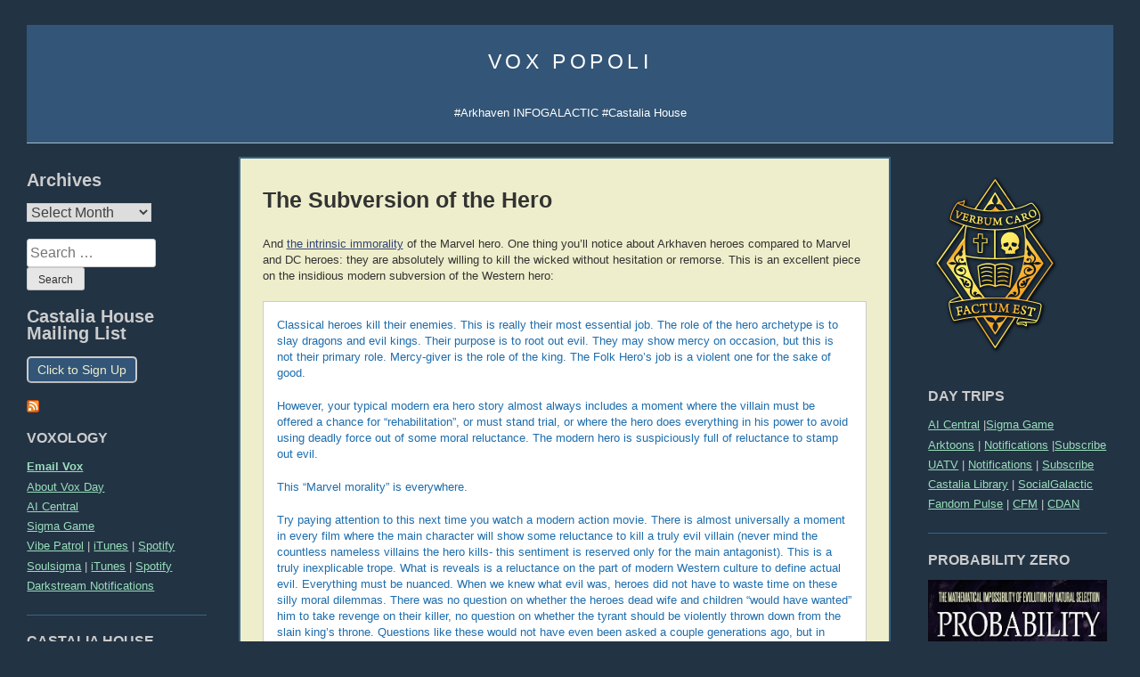

--- FILE ---
content_type: text/html; charset=UTF-8
request_url: https://voxday.net/2023/01/19/the-subversion-of-the-hero/
body_size: 19184
content:
<!doctype html><html lang="en-US"><head> <script type="text/javascript">var backupSecondary;
	var backupTertiary;
function pageLoaded() {
	if (document.getElementById("primary")) {

		backupSecondary = document.getElementById("secondary");
		backupTertiary = document.getElementById("tertiary");
	}
	resizeColumns();
}

function resizeColumns() {
	if (!document.getElementById("primary")) {
		if(document.getElementById("secondary") && document.getElementById("tertiary")) {
			document.getElementById("secondary").style.width = '280px';
			document.getElementById("tertiary").style.width = '220px';
		}
		return;
	}
	var cw = document.getElementById("content").offsetWidth;
	if (cw*0.6 < 450) {		
		if (document.getElementById("secondary")) {
			document.getElementById("secondary").remove();
		}
		if (document.getElementById("tertiary")) {
			document.getElementById("tertiary").remove();
		}
		document.getElementById("primary").style.width = '100%';
		if (!document.getElementById("only-sidebars-link") && document.getElementById("site-navigation") && document.getElementById("masthead")) {
			var link = document.createElement('a');
			link.setAttribute("href", "/only-sidebars/");
			link.setAttribute("id", "only-sidebars-link");
			link.innerHTML = "View sidebars";
			document.getElementById("masthead").appendChild(link);
		}		
	} else {
		if (document.getElementById("only-sidebars-link")) {
			document.getElementById("only-sidebars-link").remove();
		}
		if(!document.getElementById("tertiary")) {
			document.getElementById("content").insertBefore(backupTertiary, document.getElementById("content").firstChild);
		}
		if(!document.getElementById("secondary")) {
			document.getElementById("content").insertBefore(backupSecondary, document.getElementById("content").firstChild);
		}		
		document.getElementById("primary").style.width = '60%';
	}
}

window.onload = resizeColumns;
window.onresize = resizeColumns;</script> <meta charset="UTF-8"><meta name="viewport" content="width=device-width, initial-scale=1"><link rel="profile" href="http://gmpg.org/xfn/11"><link rel="shortcut icon" href="https://voxday.net/wp-content/themes/vox-popoli/favicon.ico" /><meta name='robots' content='index, follow, max-image-preview:large, max-snippet:-1, max-video-preview:-1' /><link media="all" href="https://voxday.net/wp-content/cache/autoptimize/css/autoptimize_1ab69388b4ac145eeaebda6f1e3f7da2.css" rel="stylesheet"><title>The Subversion of the Hero - Vox Popoli</title><link rel="canonical" href="https://voxday.net/2023/01/19/the-subversion-of-the-hero/" /><meta property="og:locale" content="en_US" /><meta property="og:type" content="article" /><meta property="og:title" content="The Subversion of the Hero - Vox Popoli" /><meta property="og:description" content="And the intrinsic immorality of the Marvel hero. One thing you&#8217;ll notice about Arkhaven heroes compared to Marvel and DC heroes: they are absolutely willing to kill the wicked without hesitation or remorse. This is an excellent piece on the insidious modern subversion of the Western hero: Classical heroes kill their enemies. This is really [&hellip;]" /><meta property="og:url" content="https://voxday.net/2023/01/19/the-subversion-of-the-hero/" /><meta property="og:site_name" content="Vox Popoli" /><meta property="article:published_time" content="2023-01-19T14:31:41+00:00" /><meta property="article:modified_time" content="2023-01-19T14:31:44+00:00" /><meta name="author" content="VD" /><meta name="twitter:card" content="summary_large_image" /><meta name="twitter:label1" content="Written by" /><meta name="twitter:data1" content="VD" /><meta name="twitter:label2" content="Est. reading time" /><meta name="twitter:data2" content="5 minutes" /> <script type="application/ld+json" class="yoast-schema-graph">{"@context":"https://schema.org","@graph":[{"@type":"Article","@id":"https://voxday.net/2023/01/19/the-subversion-of-the-hero/#article","isPartOf":{"@id":"https://voxday.net/2023/01/19/the-subversion-of-the-hero/"},"author":{"name":"VD","@id":"https://voxday.net/#/schema/person/92d6ac26f4f73185ab1bf4eadbd08beb"},"headline":"The Subversion of the Hero","datePublished":"2023-01-19T14:31:41+00:00","dateModified":"2023-01-19T14:31:44+00:00","mainEntityOfPage":{"@id":"https://voxday.net/2023/01/19/the-subversion-of-the-hero/"},"wordCount":1019,"publisher":{"@id":"https://voxday.net/#/schema/person/92d6ac26f4f73185ab1bf4eadbd08beb"},"keywords":["comics","Hellmouth","philosophy"],"inLanguage":"en-US"},{"@type":"WebPage","@id":"https://voxday.net/2023/01/19/the-subversion-of-the-hero/","url":"https://voxday.net/2023/01/19/the-subversion-of-the-hero/","name":"The Subversion of the Hero - Vox Popoli","isPartOf":{"@id":"https://voxday.net/#website"},"datePublished":"2023-01-19T14:31:41+00:00","dateModified":"2023-01-19T14:31:44+00:00","breadcrumb":{"@id":"https://voxday.net/2023/01/19/the-subversion-of-the-hero/#breadcrumb"},"inLanguage":"en-US","potentialAction":[{"@type":"ReadAction","target":["https://voxday.net/2023/01/19/the-subversion-of-the-hero/"]}]},{"@type":"BreadcrumbList","@id":"https://voxday.net/2023/01/19/the-subversion-of-the-hero/#breadcrumb","itemListElement":[{"@type":"ListItem","position":1,"name":"Home","item":"https://voxday.net/"},{"@type":"ListItem","position":2,"name":"The Subversion of the Hero"}]},{"@type":"WebSite","@id":"https://voxday.net/#website","url":"https://voxday.net/","name":"Vox Popoli","description":"#Arkhaven INFOGALACTIC #Castalia House","publisher":{"@id":"https://voxday.net/#/schema/person/92d6ac26f4f73185ab1bf4eadbd08beb"},"potentialAction":[{"@type":"SearchAction","target":{"@type":"EntryPoint","urlTemplate":"https://voxday.net/?s={search_term_string}"},"query-input":{"@type":"PropertyValueSpecification","valueRequired":true,"valueName":"search_term_string"}}],"inLanguage":"en-US"},{"@type":["Person","Organization"],"@id":"https://voxday.net/#/schema/person/92d6ac26f4f73185ab1bf4eadbd08beb","name":"VD","image":{"@type":"ImageObject","inLanguage":"en-US","@id":"https://voxday.net/#/schema/person/image/","url":"https://voxday.net/wp-content/uploads/2021/08/vox_vp3.png","contentUrl":"https://voxday.net/wp-content/uploads/2021/08/vox_vp3.png","width":150,"height":177,"caption":"VD"},"logo":{"@id":"https://voxday.net/#/schema/person/image/"},"sameAs":["https://voxday.net"],"url":"https://voxday.net/author/vd/"}]}</script> <link rel='dns-prefetch' href='//stats.wp.com' /><link rel="alternate" type="application/rss+xml" title="Vox Popoli &raquo; Feed" href="https://voxday.net/feed/" /><link rel="alternate" title="oEmbed (JSON)" type="application/json+oembed" href="https://voxday.net/wp-json/oembed/1.0/embed?url=https%3A%2F%2Fvoxday.net%2F2023%2F01%2F19%2Fthe-subversion-of-the-hero%2F" /><link rel="https://api.w.org/" href="https://voxday.net/wp-json/" /><link rel="alternate" title="JSON" type="application/json" href="https://voxday.net/wp-json/wp/v2/posts/56716" /><link rel="EditURI" type="application/rsd+xml" title="RSD" href="https://voxday.net/xmlrpc.php?rsd" /><meta name="generator" content="WordPress 6.9" /><link rel='shortlink' href='https://voxday.net/?p=56716' /> <script src="https://voxday.net/wp-content/cache/autoptimize/js/autoptimize_ff57ff3a7adc059db18b499c2a48243e.js"></script></head><body class="wp-singular post-template-default single single-post postid-56716 single-format-standard wp-theme-vox-popoli" onload="pageLoaded();" onresize="resizeColumns();"><div id="page" class="site"> <a class="skip-link screen-reader-text" href="#content">Skip to content</a><header id="masthead" class="site-header"><div class="site-branding"><p class="site-title" id="site-title"><a href="https://voxday.net/" rel="home">Vox Popoli</a></p><p class="site-description">#Arkhaven INFOGALACTIC #Castalia House</p></div><nav id="site-navigation" class="main-navigation"> <button class="menu-toggle" aria-controls="primary-menu" aria-expanded="false">Primary Menu</button></nav></header><div id="content" class="site-content"><aside id="secondary" class="widget-area"><section id="custom_html-3" class="widget_text widget widget_custom_html"><div class="textwidget custom-html-widget"><div id="sidebar"><div id="sidebar2"> <a href="https://arkhavencomics.com/product/castalia-cathedra-annual/"><noscript><img src="https://arkhavencomics.com/wp-content/uploads/2025/01/Cathedra_600-1.png" width="150" height="125"></noscript><img class="lazyload" src='data:image/svg+xml,%3Csvg%20xmlns=%22http://www.w3.org/2000/svg%22%20viewBox=%220%200%20150%20125%22%3E%3C/svg%3E' data-src="https://arkhavencomics.com/wp-content/uploads/2025/01/Cathedra_600-1.png" width="150" height="125"></a><h2 class="sidebar-title">DAY TRIPS</h2><ul><font size="-1"><li><a href="https://aicentral.substack.com/">AI Central</a> |<a href="https://sigmagame.substack.com/">Sigma Game</a></li><li><a href="https://www.arkhaven.com/">Arktoons</a> | <a href="https://t.me/arkhavencomics">Notifications</a> |<a href="https://arkhavencomics.com/product-category/subscriptions/arktoons/?orderby=price&q=%2Fproduct-category%2Fsubscriptions%2Farktoons%2F">Subscribe</a></li><li><a href="https://unauthorized.tv/account/login/">UATV</a> | <a href="https://t.me/s/uatv_official">Notifications</a> | <a href="https://unauthorized.tv/account/new/">Subscribe</a></li><li><a href="https://stack.castalialibrary.com/">Castalia Library</a> | <a href="https://social.infogalactic.com/">SocialGalactic</a></li><li><a href="https://fandompulse.substack.com//">Fandom Pulse</a> | <a href="https://www.mfa.gov.cn/eng/xw/fyrbt/">CFM</a> | <a href="https://www.crazydaysandnights.net/">CDAN</a></li> </font></ul><h2 class="sidebar-title">PROBABILITY ZERO</h2> <a href="https://www.amazon.com/dp/B0GF8RQFY4"> <noscript><img src="https://m.media-amazon.com/images/I/81QOWf4Xy7L._SL1500_.jpg" height="150"></noscript><img class="lazyload" src='data:image/svg+xml,%3Csvg%20xmlns=%22http://www.w3.org/2000/svg%22%20viewBox=%220%200%20210%20150%22%3E%3C/svg%3E' data-src="https://m.media-amazon.com/images/I/81QOWf4Xy7L._SL1500_.jpg" height="150"></a> <br>&nbsp;<br><h2 class="sidebar-title">CULTURE WAR RESOURCES</h2><ul><li><a href="https://fandompulse.substack.com/"><b><i>Fandom Pulse</i></b></a></li><li><a href="http://amzn.to/1sBYA10"><b><i>SJWs Always Lie</i></b></a></li><li><a href="https://www.amazon.com/SJWs-Always-Double-Down-Anticipating-ebook/dp/B075BGGKLG/"><b><i>SJWs Always Double Down</i></b></a></li><li><a href="https://www.amazon.com/Corporate-Cancer-Miracles-Millions-Company-ebook/dp/B081D58P1X/"><b><i>Corporate Cancer</i></b></a></li><li><a href="http://www.milobookclub.com/mart/SJW_Attack_Survival_Guide.pdf">SJW Attack Survival Guide (EN)</a></li><li><a href="http://www.milobookclub.com/mart/Guia_de_supervivencia(ES).pdf">Guía de Supervivencia (ES)</a></li><li><a href="http://www.milobookclub.com/mart/Ueberlebens-Ratgeber(DE).pdf">Überlebens-Ratgeber (DE)</a></li><li><a href="http://www.milobookclub.com/mart/Guia_de_sobrevivencia(GJS).pdf">Guia de Sobrevivência (PT)</a></li></ul><h2 class="sidebar-title">AUTHORS</h2><ul><table border="0" cellpadding="5"><tr><td><font size="-2"><a href="http://www.rodwalkersf.com/">Rod Walker</a></font></td><td><font size="-2"><a href="http://www.nickcolebooks.com/">Nick Cole</a></font></td></tr><tr><td><font size="-2"><a href="http://www.martin-van-creveld.com/">Martin van Creveld</a></font></td><td><font size="-2"><a href="http://www.jonathanmoeller.com/writer/">Jonathan Moeller</a></font></td></tr><tr><td><font size="-2"><a href="http://www.scifiwright.com/">John C. Wright</a></font></td><td><font size="-2"><a href="http://www.thestarscameback.com/">Rolf Nelson</a></font></td></tr><tr><td><font size="-2"><a href="https://www.cernovich.com/">Mike Cernovich</a></font></td><td><font size="-2"><a href="http://www.thesurvivalgardener.com/">David the Good</a></font></td></tr><tr><td><font size="-2"><a href="http://www.davidvandykeauthor.com/">David VanDyke</a></font></td><td><font size="-2"><a href="http://bvlarson.com/">B.V. Larson</a></font></td></tr><tr><td><font size="-2"><a href="https://www.jerrypournelle.com/chaosmanor/">Jerry Pournelle</a></font></td><td><font size="-2"><a href="https://cheahkaiwai.wordpress.com/">Cheah Kai Wai</a></font></td></tr><tr><td><font size="-2"><a href="http://bayourenaissanceman.blogspot.com/">Peter Grant</a></font></td><td><font size="-2"><a href="https://sarahsalviander.com/">Sarah Salviander</a></font></td></tr><tr><td><font size="-2"><a href="http://darktriadman.com/">Ivan Throne</a></font></td><td><font size="-2"><a href="http://www.debtdeflation.com/blogs/">Steve Keen</a></font></td></tr><tr><td><font size="-2"><a href="https://thegatetolife.org/about/">Robert Beale</a></font></td><td><font size="-2"><a href="https://thelawdogfiles.blogspot.com/">LawDog</a></font></td></tr><tr><td><font size="-2"><a href="http://hallpike.com">C.R. Hallpike</a></font></td><td><font size="-2"><a href="http://delarroz.com/">Jon Del Arroz</a></font></td><td></td></tr></table></ul><h2 class="sidebar-title">NON-FICTION DOWNLOADS</h2> <b><a href="http://www.milobookclub.com/mart/TIA_free.pdf">THE IRRATIONAL ATHEIST</a></b><br> <b><a href="http://www.milobookclub.com/mart/AgainstNewAtheism.ppt">Against the New Atheism</a></b><br> <i> <a href="http://mises.org/books/APHET.epub ">History of Economic Thought</a><br> <a href="https://liberty.me/library/human-action/">Human Action</a><br> <a href="http://mises.org/rothbard/agd.pdf">America's Great Depression</a><br> <a href="http://mises.org/books/historyofmoney.pdf">History of Money and Banking</a><br> <a href="http://mises.org/books/introtoaustrian.pdf">Intro to Austrian Economics</a><br> </i><br><h2 class="sidebar-title">DOGGEREL</h2> <a href="http://www.wnd.com/index.php?pageId=79156">An Infernal Economy, Canto I</a><br> <a href="http://www.wnd.com/index.php?pageId=105771">An Infernal Economy, Canto II</a><br> <a href="http://www.wnd.com/index.php?pageId=23828">The Yellow Bus</a><br> <a href="http://voxday.blogspot.com/2008/09/for-friend-i-never-met.html">Bane Walks On</a><br> <a href="http://voxday.blogspot.com/2007/08/that-was-easy-call.html">A Dog Named Flea</a><br> <a href="http://voxday.blogspot.com/2014/08/once.html">Once Our Land</a><br> <a href="https://voxday.net/2024/01/15/the-dying-colossus/">The Dying Colossus</a><br> <a href="http://voxday.blogspot.com/2015/12/ode-to-small-creature-who-takes-refuge.html">Ode to the Small Creature Who Takes Refuge in My Boot</a><br> <br><h2 class="sidebar-title">BOOK LIST 2025</h2> <i>War and Peace</i>, Leo Tolstoy<br> <i>The City and Its Uncertain Walls</i>, Haruki Murakami<br> <i>Threshold</i>, Roger Zelazny<br> <i>Levon's Time</i>, Chuck Dixon<br> <i>Levon's Home</i>, Chuck Dixon<br> <i>Levon's Hunt</i>, Chuck Dixon<br> <i>Levon's Prey</i>, Chuck Dixon<br> <i>Levon's Range</i>, Chuck Dixon<br> <i>Levon's Scourge</i>, Chuck Dixon<br> <i>Steve Jobs</i>, Walter Isaacson<br> <i>The Road to Amber</i>, Roger Zelazny<br> <i>This Mortal Mountain</i>, Roger Zelazny<br> <i>Last Exit to Babylon</i>, Roger Zelazny<br> <i>Tanith Lee A to Z</i>, Tanith Lee<br> <i>The Influence of Sea Power Upon the French Revolution V1</i>, A.T. Mahan<br> <br> <a href="https://voxday.net/2025/01/15/reading-list-2024/">Reading List 2024</a><br> <a href="https://voxday.net/2024/01/11/reading-list-2023/">Reading List 2023</a><br> <a href="https://voxday.net/2023/01/06/reading-list-2022/">Reading List 2022</a><br> <a href="http://voxday.net/2021/01/reading-list-2020.html">Reading List 2020</a><br> <a href="http://voxday.net/2020/01/reading-list-2018.html">Reading List 2019</a><br> <a href="http://voxday.net/2017/04/reading-list-2016.html">Reading List 2016</a><br> <a href="http://voxday.net/2016/02/reading-list-2015.html">Reading List 2015</a><br> <a href="http://voxday.net/2015/01/reading-list-2014.html">Reading List 2014</a><br> <a href="http://voxday.net/2014/01/reading-list-2013.html">Reading List 2013</a><br> <a href="http://voxday.net/2013/01/reading-list-2012.html">Reading List 2012</a><br> <a href="http://voxday.net/2012/01/reading-list-2011.html">Reading List 2011</a><br> <a href="http://voxday.net/2010/12/reading-list-2010.html">Reading List 2010</a><br> <br><h2 class="sidebar-title">POLITICAL THEORY</h2><ul><li><a href="http://voxday.blogspot.com/2016/08/what-alt-right-is.html"><b><i>THE INEVITABLE: THE 16 POINTS</i></b></a></li><li><a href="http://voxday.blogspot.com/2016/11/wat-is-die-alt-regs-16-punte.html"><i>16 Puncte (AF)</i></a> | <a href="http://voxday.blogspot.com/2016/11/blog-post_29.html"><i>16 точки (BG)</i></a></li><li><a href="https://voxday.blogspot.com/2017/08/co-je-to-alt-pravice.html"><i>16 Bodů (CZ)</i></a> | <a href="http://voxday.blogspot.com/2017/06/det-alternative-hjre-16-punkter.html"><i>16 Punkter (DK)</i></a></li><li><a href="http://voxday.blogspot.com/2016/08/16-punkte-der-alternative-rechte.html"><i>16 Punkte (DE)</i></a> | <a href="http://voxday.blogspot.com/2016/09/16.html"><i>16 Θέσεις (EL)</i></a></li><li><a href="http://voxday.blogspot.com/2016/09/la-derecha-alternativa-16-puntos.html"><i>16 Puntos (ES)</i></a> | <a href="http://voxday.blogspot.com/2016/11/mita-vaihtoehto-oikeisto-on.html"><i>16 Kohtaa (FI)</i></a></li><li><a href="https://voxday.blogspot.com/2017/05/16-punktoj.html"><i>16 Punktoj (EO)</i></a> | <a href="http://voxday.blogspot.com/2017/05/an-eite-dheis-mhalartach-se-phointe.html"><i>16 Pointí (GA)</i></a></li><li><a href="http://voxday.blogspot.com/2016/09/lalt-droite-16-points.html"><i>16 Points (FR)</i></a> | <a href="http://voxday.blogspot.ch/2016/11/blog-post.html"><i>שש עשרה הנקודות (HE)</i></a></li><li><a href="http://voxday.blogspot.com/2017/02/alt-right-16-bodova.html"><i>16 Točaka (HR)</i></a> | <a href="https://voxday.blogspot.com/2016/12/qual-e-lalt-destra.html"><i>16 Punti (IT)</i></a></li><li><a href="https://nationaalkapitaal.blogspot.com/2016/09/de-16-punten-van-alternatief-rechts.html"><i>16 Punten (NL)</i></a> | <a href="https://voxday.blogspot.com/2016/09/alt-hyre-16-punkter.html"><i>16 Punkter (NO)</i></a></li><li><a href="http://voxday.blogspot.com/2016/09/direita-alternativa-16-pontos.html"><i>16 Pontos (PT)</i></a> | <a href="http://voxday.blogspot.com/2016/08/alt-prawo-16-punktow.html"><i>16 Punktów (PL)</i></a></li><li><a href="http://voxday.blogspot.com/2016/11/dreapta-alt-16-puncte.html"><i>16 Puncte(RO)</i></a> | <a href="http://voxday.blogspot.com/2016/11/16.html"><i>16 тезисов (RU)</i></a></li><li><a href="http://voxday.blogspot.ch/2016/11/alt-right-what-it-is.html"><i>16 Points (SD zero)</i></a> |</li><li><a href="http://voxday.blogspot.com/2016/11/co-je-alt-pravica.html"><i>16 Bodov (SK)</i></a> | <a href="http://voxday.blogspot.com/2016/11/vad-den-alternativa-hogern-ar.html"><i>16 punkter (SV)</i></a></li><li><a href="http://voxday.blogspot.com/2017/05/16.html"><i>16 тез (UK)</i></a> | <a href="http://voxday.blogspot.com/2017/04/16.html"><i>16点 (ZH)</i></a></li></ul><h2 class="sidebar-title">ATHEIST DEMOTIVATORS</h2> <a href="http://1.bp.blogspot.com/_3UXl0oMYPLs/SXWZGAYJf8I/AAAAAAAAAFo/tiHGbGA9JMY/s1600-h/atheism-nogod.jpg">Atheism</a> (R. Dawkins)<br> <a href="http://1.bp.blogspot.com/_3UXl0oMYPLs/SXZHIRt_oKI/AAAAAAAAAFw/j6kmhIdEQTI/s1600-h/ATHEIST+LOGIC.jpg">Atheist Logic</a> (D. Dennett)<br> <a href="http://2.bp.blogspot.com/_3UXl0oMYPLs/SXgxH_-MgFI/AAAAAAAAAF4/EU-wzxEjOmc/s1600-h/atheist-reason.jpg">Atheist Reason</a> (C. Hitchens)<br> <a href="http://3.bp.blogspot.com/_3UXl0oMYPLs/SX9XBmM_21I/AAAAAAAAAGQ/xmzuTiND8ac/s1600-h/NoTrueAtheist.jpg">No True Atheist</a> (S. Harris)<br> <a href="http://3.bp.blogspot.com/_3UXl0oMYPLs/TDyKatD-ZlI/AAAAAAAAAMg/n45lScaQtNM/s1600/courtier.jpg">The Courtier's Reply</a><br> <a href="http://4.bp.blogspot.com/_3UXl0oMYPLs/SkoaGocVdcI/AAAAAAAAAI8/b4IjayaQR7k/s1600-h/atheism-camp.jpg">Atheism Camp</a><br> <a href="http://3.bp.blogspot.com/_3UXl0oMYPLs/SYH_7PE3rVI/AAAAAAAAAGY/jYXlDp7X5bc/s1600-h/consensus.jpg">Consensus</a><br> <a href="http://www.conservapedia.com/Atheism">About Atheism</a><br> <a href="http://www.conservapedia.com/Evolution">About Evolution</a><br></div></div></div></section></aside><aside id="tertiary" class="widget-area"><section id="archives-2" class="widget widget_archive"><h2 class="widget-title">Archives</h2> <label class="screen-reader-text" for="archives-dropdown-2">Archives</label> <select id="archives-dropdown-2" name="archive-dropdown"><option value="">Select Month</option><option value='https://voxday.net/2026/01/'> January 2026</option><option value='https://voxday.net/2025/12/'> December 2025</option><option value='https://voxday.net/2025/11/'> November 2025</option><option value='https://voxday.net/2025/10/'> October 2025</option><option value='https://voxday.net/2025/09/'> September 2025</option><option value='https://voxday.net/2025/08/'> August 2025</option><option value='https://voxday.net/2025/07/'> July 2025</option><option value='https://voxday.net/2025/06/'> June 2025</option><option value='https://voxday.net/2025/05/'> May 2025</option><option value='https://voxday.net/2025/04/'> April 2025</option><option value='https://voxday.net/2025/03/'> March 2025</option><option value='https://voxday.net/2025/02/'> February 2025</option><option value='https://voxday.net/2025/01/'> January 2025</option><option value='https://voxday.net/2024/12/'> December 2024</option><option value='https://voxday.net/2024/11/'> November 2024</option><option value='https://voxday.net/2024/10/'> October 2024</option><option value='https://voxday.net/2024/09/'> September 2024</option><option value='https://voxday.net/2024/08/'> August 2024</option><option value='https://voxday.net/2024/07/'> July 2024</option><option value='https://voxday.net/2024/06/'> June 2024</option><option value='https://voxday.net/2024/05/'> May 2024</option><option value='https://voxday.net/2024/04/'> April 2024</option><option value='https://voxday.net/2024/03/'> March 2024</option><option value='https://voxday.net/2024/02/'> February 2024</option><option value='https://voxday.net/2024/01/'> January 2024</option><option value='https://voxday.net/2023/12/'> December 2023</option><option value='https://voxday.net/2023/11/'> November 2023</option><option value='https://voxday.net/2023/10/'> October 2023</option><option value='https://voxday.net/2023/09/'> September 2023</option><option value='https://voxday.net/2023/08/'> August 2023</option><option value='https://voxday.net/2023/07/'> July 2023</option><option value='https://voxday.net/2023/06/'> June 2023</option><option value='https://voxday.net/2023/05/'> May 2023</option><option value='https://voxday.net/2023/04/'> April 2023</option><option value='https://voxday.net/2023/03/'> March 2023</option><option value='https://voxday.net/2023/02/'> February 2023</option><option value='https://voxday.net/2023/01/'> January 2023</option><option value='https://voxday.net/2022/12/'> December 2022</option><option value='https://voxday.net/2022/11/'> November 2022</option><option value='https://voxday.net/2022/10/'> October 2022</option><option value='https://voxday.net/2022/09/'> September 2022</option><option value='https://voxday.net/2022/08/'> August 2022</option><option value='https://voxday.net/2022/07/'> July 2022</option><option value='https://voxday.net/2022/06/'> June 2022</option><option value='https://voxday.net/2022/05/'> May 2022</option><option value='https://voxday.net/2022/04/'> April 2022</option><option value='https://voxday.net/2022/03/'> March 2022</option><option value='https://voxday.net/2022/02/'> February 2022</option><option value='https://voxday.net/2022/01/'> January 2022</option><option value='https://voxday.net/2021/12/'> December 2021</option><option value='https://voxday.net/2021/11/'> November 2021</option><option value='https://voxday.net/2021/10/'> October 2021</option><option value='https://voxday.net/2021/09/'> September 2021</option><option value='https://voxday.net/2021/08/'> August 2021</option><option value='https://voxday.net/2021/07/'> July 2021</option><option value='https://voxday.net/2021/06/'> June 2021</option><option value='https://voxday.net/2021/05/'> May 2021</option><option value='https://voxday.net/2021/04/'> April 2021</option><option value='https://voxday.net/2021/03/'> March 2021</option><option value='https://voxday.net/2021/02/'> February 2021</option><option value='https://voxday.net/2021/01/'> January 2021</option><option value='https://voxday.net/2020/12/'> December 2020</option><option value='https://voxday.net/2020/11/'> November 2020</option><option value='https://voxday.net/2020/10/'> October 2020</option><option value='https://voxday.net/2020/09/'> September 2020</option><option value='https://voxday.net/2020/08/'> August 2020</option><option value='https://voxday.net/2020/07/'> July 2020</option><option value='https://voxday.net/2020/06/'> June 2020</option><option value='https://voxday.net/2020/05/'> May 2020</option><option value='https://voxday.net/2020/04/'> April 2020</option><option value='https://voxday.net/2020/03/'> March 2020</option><option value='https://voxday.net/2020/02/'> February 2020</option><option value='https://voxday.net/2020/01/'> January 2020</option><option value='https://voxday.net/2019/12/'> December 2019</option><option value='https://voxday.net/2019/11/'> November 2019</option><option value='https://voxday.net/2019/10/'> October 2019</option><option value='https://voxday.net/2019/09/'> September 2019</option><option value='https://voxday.net/2019/08/'> August 2019</option><option value='https://voxday.net/2019/07/'> July 2019</option><option value='https://voxday.net/2019/06/'> June 2019</option><option value='https://voxday.net/2019/05/'> May 2019</option><option value='https://voxday.net/2019/04/'> April 2019</option><option value='https://voxday.net/2019/03/'> March 2019</option><option value='https://voxday.net/2019/02/'> February 2019</option><option value='https://voxday.net/2019/01/'> January 2019</option><option value='https://voxday.net/2018/12/'> December 2018</option><option value='https://voxday.net/2018/11/'> November 2018</option><option value='https://voxday.net/2018/10/'> October 2018</option><option value='https://voxday.net/2018/09/'> September 2018</option><option value='https://voxday.net/2018/08/'> August 2018</option><option value='https://voxday.net/2018/07/'> July 2018</option><option value='https://voxday.net/2018/06/'> June 2018</option><option value='https://voxday.net/2018/05/'> May 2018</option><option value='https://voxday.net/2018/04/'> April 2018</option><option value='https://voxday.net/2018/03/'> March 2018</option><option value='https://voxday.net/2018/02/'> February 2018</option><option value='https://voxday.net/2018/01/'> January 2018</option><option value='https://voxday.net/2017/12/'> December 2017</option><option value='https://voxday.net/2017/11/'> November 2017</option><option value='https://voxday.net/2017/10/'> October 2017</option><option value='https://voxday.net/2017/09/'> September 2017</option><option value='https://voxday.net/2017/08/'> August 2017</option><option value='https://voxday.net/2017/07/'> July 2017</option><option value='https://voxday.net/2017/06/'> June 2017</option><option value='https://voxday.net/2017/05/'> May 2017</option><option value='https://voxday.net/2017/04/'> April 2017</option><option value='https://voxday.net/2017/03/'> March 2017</option><option value='https://voxday.net/2017/02/'> February 2017</option><option value='https://voxday.net/2017/01/'> January 2017</option><option value='https://voxday.net/2016/12/'> December 2016</option><option value='https://voxday.net/2016/11/'> November 2016</option><option value='https://voxday.net/2016/10/'> October 2016</option><option value='https://voxday.net/2016/09/'> September 2016</option><option value='https://voxday.net/2016/08/'> August 2016</option><option value='https://voxday.net/2016/07/'> July 2016</option><option value='https://voxday.net/2016/06/'> June 2016</option><option value='https://voxday.net/2016/05/'> May 2016</option><option value='https://voxday.net/2016/04/'> April 2016</option><option value='https://voxday.net/2016/03/'> March 2016</option><option value='https://voxday.net/2016/02/'> February 2016</option><option value='https://voxday.net/2016/01/'> January 2016</option><option value='https://voxday.net/2015/12/'> December 2015</option><option value='https://voxday.net/2015/11/'> November 2015</option><option value='https://voxday.net/2015/10/'> October 2015</option><option value='https://voxday.net/2015/09/'> September 2015</option><option value='https://voxday.net/2015/08/'> August 2015</option><option value='https://voxday.net/2015/07/'> July 2015</option><option value='https://voxday.net/2015/06/'> June 2015</option><option value='https://voxday.net/2015/05/'> May 2015</option><option value='https://voxday.net/2015/04/'> April 2015</option><option value='https://voxday.net/2015/03/'> March 2015</option><option value='https://voxday.net/2015/02/'> February 2015</option><option value='https://voxday.net/2015/01/'> January 2015</option><option value='https://voxday.net/2014/12/'> December 2014</option><option value='https://voxday.net/2014/11/'> November 2014</option><option value='https://voxday.net/2014/10/'> October 2014</option><option value='https://voxday.net/2014/09/'> September 2014</option><option value='https://voxday.net/2014/08/'> August 2014</option><option value='https://voxday.net/2014/07/'> July 2014</option><option value='https://voxday.net/2014/06/'> June 2014</option><option value='https://voxday.net/2014/05/'> May 2014</option><option value='https://voxday.net/2014/04/'> April 2014</option><option value='https://voxday.net/2014/03/'> March 2014</option><option value='https://voxday.net/2014/02/'> February 2014</option><option value='https://voxday.net/2014/01/'> January 2014</option><option value='https://voxday.net/2013/12/'> December 2013</option><option value='https://voxday.net/2013/11/'> November 2013</option><option value='https://voxday.net/2013/10/'> October 2013</option><option value='https://voxday.net/2013/09/'> September 2013</option><option value='https://voxday.net/2013/08/'> August 2013</option><option value='https://voxday.net/2013/07/'> July 2013</option><option value='https://voxday.net/2013/06/'> June 2013</option><option value='https://voxday.net/2013/05/'> May 2013</option><option value='https://voxday.net/2013/04/'> April 2013</option><option value='https://voxday.net/2013/03/'> March 2013</option><option value='https://voxday.net/2013/02/'> February 2013</option><option value='https://voxday.net/2013/01/'> January 2013</option><option value='https://voxday.net/2012/12/'> December 2012</option><option value='https://voxday.net/2012/11/'> November 2012</option><option value='https://voxday.net/2012/10/'> October 2012</option><option value='https://voxday.net/2012/09/'> September 2012</option><option value='https://voxday.net/2012/08/'> August 2012</option><option value='https://voxday.net/2012/07/'> July 2012</option><option value='https://voxday.net/2012/06/'> June 2012</option><option value='https://voxday.net/2012/05/'> May 2012</option><option value='https://voxday.net/2012/04/'> April 2012</option><option value='https://voxday.net/2012/03/'> March 2012</option><option value='https://voxday.net/2012/02/'> February 2012</option><option value='https://voxday.net/2012/01/'> January 2012</option><option value='https://voxday.net/2011/12/'> December 2011</option><option value='https://voxday.net/2011/11/'> November 2011</option><option value='https://voxday.net/2011/10/'> October 2011</option><option value='https://voxday.net/2011/09/'> September 2011</option><option value='https://voxday.net/2011/08/'> August 2011</option><option value='https://voxday.net/2011/07/'> July 2011</option><option value='https://voxday.net/2011/06/'> June 2011</option><option value='https://voxday.net/2011/05/'> May 2011</option><option value='https://voxday.net/2011/04/'> April 2011</option><option value='https://voxday.net/2011/03/'> March 2011</option><option value='https://voxday.net/2011/02/'> February 2011</option><option value='https://voxday.net/2011/01/'> January 2011</option><option value='https://voxday.net/2010/12/'> December 2010</option><option value='https://voxday.net/2010/11/'> November 2010</option><option value='https://voxday.net/2010/10/'> October 2010</option><option value='https://voxday.net/2010/09/'> September 2010</option><option value='https://voxday.net/2010/08/'> August 2010</option><option value='https://voxday.net/2010/07/'> July 2010</option><option value='https://voxday.net/2010/06/'> June 2010</option><option value='https://voxday.net/2010/05/'> May 2010</option><option value='https://voxday.net/2010/04/'> April 2010</option><option value='https://voxday.net/2010/03/'> March 2010</option><option value='https://voxday.net/2010/02/'> February 2010</option><option value='https://voxday.net/2010/01/'> January 2010</option><option value='https://voxday.net/2009/12/'> December 2009</option><option value='https://voxday.net/2009/11/'> November 2009</option><option value='https://voxday.net/2009/10/'> October 2009</option><option value='https://voxday.net/2009/09/'> September 2009</option><option value='https://voxday.net/2009/08/'> August 2009</option><option value='https://voxday.net/2009/07/'> July 2009</option><option value='https://voxday.net/2009/06/'> June 2009</option><option value='https://voxday.net/2009/05/'> May 2009</option><option value='https://voxday.net/2009/04/'> April 2009</option><option value='https://voxday.net/2009/03/'> March 2009</option><option value='https://voxday.net/2009/02/'> February 2009</option><option value='https://voxday.net/2009/01/'> January 2009</option><option value='https://voxday.net/2008/12/'> December 2008</option><option value='https://voxday.net/2008/11/'> November 2008</option><option value='https://voxday.net/2008/10/'> October 2008</option><option value='https://voxday.net/2008/09/'> September 2008</option><option value='https://voxday.net/2008/08/'> August 2008</option><option value='https://voxday.net/2008/07/'> July 2008</option><option value='https://voxday.net/2008/06/'> June 2008</option><option value='https://voxday.net/2008/05/'> May 2008</option><option value='https://voxday.net/2008/04/'> April 2008</option><option value='https://voxday.net/2008/03/'> March 2008</option><option value='https://voxday.net/2008/02/'> February 2008</option><option value='https://voxday.net/2008/01/'> January 2008</option><option value='https://voxday.net/2007/12/'> December 2007</option><option value='https://voxday.net/2007/11/'> November 2007</option><option value='https://voxday.net/2007/10/'> October 2007</option><option value='https://voxday.net/2007/09/'> September 2007</option><option value='https://voxday.net/2007/08/'> August 2007</option><option value='https://voxday.net/2007/07/'> July 2007</option><option value='https://voxday.net/2007/06/'> June 2007</option><option value='https://voxday.net/2007/05/'> May 2007</option><option value='https://voxday.net/2007/04/'> April 2007</option><option value='https://voxday.net/2007/03/'> March 2007</option><option value='https://voxday.net/2007/02/'> February 2007</option><option value='https://voxday.net/2007/01/'> January 2007</option><option value='https://voxday.net/2006/12/'> December 2006</option><option value='https://voxday.net/2006/11/'> November 2006</option><option value='https://voxday.net/2006/10/'> October 2006</option><option value='https://voxday.net/2006/09/'> September 2006</option><option value='https://voxday.net/2006/08/'> August 2006</option><option value='https://voxday.net/2006/07/'> July 2006</option><option value='https://voxday.net/2006/06/'> June 2006</option><option value='https://voxday.net/2006/05/'> May 2006</option><option value='https://voxday.net/2006/04/'> April 2006</option><option value='https://voxday.net/2006/03/'> March 2006</option><option value='https://voxday.net/2006/02/'> February 2006</option><option value='https://voxday.net/2006/01/'> January 2006</option><option value='https://voxday.net/2005/12/'> December 2005</option><option value='https://voxday.net/2005/11/'> November 2005</option><option value='https://voxday.net/2005/10/'> October 2005</option><option value='https://voxday.net/2005/09/'> September 2005</option><option value='https://voxday.net/2005/08/'> August 2005</option><option value='https://voxday.net/2005/07/'> July 2005</option><option value='https://voxday.net/2005/06/'> June 2005</option><option value='https://voxday.net/2005/05/'> May 2005</option><option value='https://voxday.net/2005/04/'> April 2005</option><option value='https://voxday.net/2005/03/'> March 2005</option><option value='https://voxday.net/2005/02/'> February 2005</option><option value='https://voxday.net/2005/01/'> January 2005</option><option value='https://voxday.net/2004/12/'> December 2004</option><option value='https://voxday.net/2004/11/'> November 2004</option><option value='https://voxday.net/2004/10/'> October 2004</option><option value='https://voxday.net/2004/09/'> September 2004</option><option value='https://voxday.net/2004/08/'> August 2004</option><option value='https://voxday.net/2004/07/'> July 2004</option><option value='https://voxday.net/2004/06/'> June 2004</option><option value='https://voxday.net/2004/05/'> May 2004</option><option value='https://voxday.net/2004/04/'> April 2004</option><option value='https://voxday.net/2004/03/'> March 2004</option><option value='https://voxday.net/2004/02/'> February 2004</option><option value='https://voxday.net/2004/01/'> January 2004</option><option value='https://voxday.net/2003/12/'> December 2003</option><option value='https://voxday.net/2003/11/'> November 2003</option><option value='https://voxday.net/2003/10/'> October 2003</option> </select> <script type="text/javascript">( ( dropdownId ) => {
	const dropdown = document.getElementById( dropdownId );
	function onSelectChange() {
		setTimeout( () => {
			if ( 'escape' === dropdown.dataset.lastkey ) {
				return;
			}
			if ( dropdown.value ) {
				document.location.href = dropdown.value;
			}
		}, 250 );
	}
	function onKeyUp( event ) {
		if ( 'Escape' === event.key ) {
			dropdown.dataset.lastkey = 'escape';
		} else {
			delete dropdown.dataset.lastkey;
		}
	}
	function onClick() {
		delete dropdown.dataset.lastkey;
	}
	dropdown.addEventListener( 'keyup', onKeyUp );
	dropdown.addEventListener( 'click', onClick );
	dropdown.addEventListener( 'change', onSelectChange );
})( "archives-dropdown-2" );

//# sourceURL=WP_Widget_Archives%3A%3Awidget</script> </section><section id="search-2" class="widget widget_search"><form role="search" method="get" class="search-form" action="https://voxday.net/"> <label> <span class="screen-reader-text">Search for:</span> <input type="search" class="search-field" placeholder="Search &hellip;" value="" name="s" /> </label> <input type="submit" class="search-submit" value="Search" /></form></section><section id="custom_html-5" class="widget_text widget widget_custom_html"><h2 class="widget-title">Castalia House Mailing List</h2><div class="textwidget custom-html-widget"> <script type="text/javascript" src="https://zcv4-zcmp.maillist-manage.eu/js/jquery-1.11.0.min.js"></script> <script type='text/javascript' src='https://zcv4-zcmp.maillist-manage.eu/js/jquery-migrate-1.2.1.min.js'></script> <script type='text/javascript' src='https://zcv4-zcmp.maillist-manage.eu/js/jquery-ui-1.10.4.custom.min.js'></script> <div id="zc_popoverlay" style="display:none;background: radial-gradient(50% 50%, rgba(0, 0, 0, 0.2), rgba(0, 0, 0, 0.5) 100%) repeat scroll 0 0 rgba(0, 0, 0, 0);height: 100%;left: 0px;overflow-x: hidden;overflow-y: auto;position: fixed;top: 0px;width: 100%;z-index: 2;"><div style="height: 100%;display:table;margin: 0px auto;position: static;"><div style="display: table-cell;vertical-align: middle;"><div style="position:relative;background-color: #fff;box-shadow: 1px 2px 5px #555;border-radius: 3px;padding: 10px;margin: 15px 0px;" id="signUpFormInline"></div></div></div></div><div id='embedLink'> <button type="button" purpose="nrmlBtn" class="" style="outline: none 0px; background-color: rgb(51, 85, 119); color: rgb(238, 238, 204); border-image: initial; padding: 6px 10px; border-radius: 5px; text-align: center; width: auto; cursor: pointer; font-size: 14px; font-family: Arial; border-width: 2px; border-style: solid;" changetype="EMBED_BUTTON" id="EMBED_BUTTON" name="EMBED_BUTTON" value="Click to Sign Up" formopenin="Popup" btntype="nrmlBtn" onclick="zc_loadForm('campaigns.zoho.eu','https://zcv4-zcmp.maillist-manage.eu/ua/Optin?od=12ba7e9c7bbd&amp;zx=14ad42f97d&amp;tD=11e5dbc4558cf8b7&amp;sD=11e5dbc4558d5a4b')" bgcolor="#335577"> <span class="zceditcnt" style="">Click to Sign Up</span> </button></div> <input type='hidden' id='zc_Url' value='zcv4-zcmp.maillist-manage.eu'/> <input type='hidden' id='zc_formIx' name='zc_formIx' value='3z1dd1fbcae3f20d68dd2554fbad8b13135a9df7a6f1e52fa6c30f7337c64edaab' > <input type='hidden' id='cmpZuid' name='zx' value='undefined' > <input type='hidden' id='viewFrom' name='viewFrom' value='BUTTON_ACTION' /> <input type='hidden' id='button_tc_codeVal' name='button_tc_codeVal' value='ZCFORMVIEW' /> <script type='text/javascript' src='https://zcv4-zcmp.maillist-manage.eu/js/optin_min.js'></script> <script>var trackingText='ZCFORMVIEW'; var $ZC = jQuery.noConflict(); $ZC('[id=embedLink]').append("<input type='hidden' id='tc_code"+$ZC('[id=embedLink]').size()+"' value="+trackingText+">"); var elemSize = parseInt($ZC('[id=embedLink]').size())-1; var embedLink = $ZC($ZC('[id=embedLink]')[elemSize]).attr('href'); if(embedLink!=undefined && embedLink!=null && embedLink!='null'){ var dynamicCodeVal = $ZC("#tc_code"+$ZC('[id=embedLink]').size()).val(); embedLink = embedLink+'&trackingcode='+dynamicCodeVal; $ZC($ZC('[id=embedLink]')[elemSize]).attr('href',embedLink); $ZC('[id=button_tc_codeVal]').val(dynamicCodeVal); trackSignupEvent(dynamicCodeVal,'buttonView'); }</script> </div></section><section id="custom_html-2" class="widget_text widget widget_custom_html"><div class="textwidget custom-html-widget"> <a href="https://voxday.net?feed=rss2"><noscript><img src="https://voxday.net/wp-content/uploads/2021/08/feed-icon-14x14-1.png" border=0 width="14" height="14"></noscript><img class="lazyload" src='data:image/svg+xml,%3Csvg%20xmlns=%22http://www.w3.org/2000/svg%22%20viewBox=%220%200%2014%2014%22%3E%3C/svg%3E' data-src="https://voxday.net/wp-content/uploads/2021/08/feed-icon-14x14-1.png" border=0 width="14" height="14"></a><br /><h2 class="sidebar-title">VOXOLOGY</h2><ul><li><b><a href="mailto:voxday-at-gmail-dot-com">Email Vox</a></b></li><li><a href="https://infogalactic.com/info/Verified:Vox_Day">About Vox Day</a></li><li><a href="https://aicentral.substack.com/">AI Central</a></li><li><a href="https://sigmagame.substack.com/">Sigma Game</a></li><li><a href="https://www.youtube.com/channel/UCNyYZfq05R4L4Gc4ynW1L6A">Vibe Patrol</a> | <a href="https://music.apple.com/us/artist/vibe-patrol/1783691529">iTunes</a> | <a href="https://open.spotify.com/artist/1Y4GLetiHFDDREw6Owoihu">Spotify</a></li><li><a href="https://www.youtube.com/channel/UCCr6til66R6SKg2Dy5gdjvQ">Soulsigma</a> | <a href="https://music.apple.com/us/artist/soulsigma/1798979307">iTunes</a> | <a href="https://open.spotify.com/artist/58EoPzlBhYA4vnFHI7jCJ1">Spotify</a></li><li><a href="https://t.me/s/voxday_official">Darkstream Notifications</a></li></ul><h2 class="sidebar-title">CASTALIA HOUSE BOOKS</h2><ul><font size="-1"><li><a href="https://castalialibrary.substack.com/">Castalia Library Substack</a></li><li><a href="https://arkhaven.substack.com/">Arkhaven Comics Substack</a></li><li><a href="https://juniorclassics.substack.com/">Junior Classics Substack</a></li><li><a href="https://arkhavencomics.com/product/castalia-library-subscription/">Castalia Library</a> | <a href="https://arkhavencomics.com/product/castalia-history-subscription/">Castalia History</a></li><li><a href="https://arkhavencomics.com/product/libraria-castalia/">Libraria Castalia</a> | <a href="https://ndmexpress.com/collections/junior-classics">Junior Classics</a></li><li><a href="https://arkhavencomics.com/product-tag/taleb/">Incerto</a> | <a >Series TBA</a></li><li><a href="https://ndmexpress.com/collections/castalia-house-books">Castalia Bookstore</a> | <a href="https://zcmp.eu/oan">Mailing List</a></li><li><a href="https://www.librarything.com/ngroups/22493/Castalia-Library-Collectors">Castalia Library Collectors</a></li><li><a href="https://zcmp.eu/kUH">Leather Books Mailing List</a></li> </font></ul> <noscript><img src="https://arkhavencomics.com/wp-content/uploads/2019/02/vox_vp3.png" width="150" height="177"></noscript><img class="lazyload" src='data:image/svg+xml,%3Csvg%20xmlns=%22http://www.w3.org/2000/svg%22%20viewBox=%220%200%20150%20177%22%3E%3C/svg%3E' data-src="https://arkhavencomics.com/wp-content/uploads/2019/02/vox_vp3.png" width="150" height="177"><h2 class="sidebar-title">Voxiversity</h2><ul><font size="-1"><li><a href="https://www.youtube.com/watch?v=vhTFkUpB8zc">012 The SSH: GAMMA</a></li><li><a href="https://www.bitchute.com/video/HJ42Jjyy8hWs/">011 The SSH: ALPHA</a></li><li><a href="https://www.bitchute.com/video/zDgbr0lmkMjv/">010 Rhetoric and Dialectic</a></li><li><a href="https://www.bitchute.com/video/jKiTqneqvaez">009 The Socio-Sexual Hierarchy</a></li><li><a href="https://www.bitchute.com/video/3PFoQEkKt2C6/">008 Why the West Needs Christianity II</a></li><li><a href="https://www.bitchute.com/video/P0PPrH4DmtSo/">007 The Madness of Jordan Peterson</a></li><li><a href="https://www.bitchute.com/video/AV6rDEn9sVPW/">006 The Last Closet</a></li><li><a href="https://www.bitchute.com/video/NdNFU0c6TXEM/">005 Why the West Needs Christianity I</a></li><li><a href="https://www.bitchute.com/video/Zr3e5nyeeNiI">004 Tariffs & Trade with China</a></li><li><a href="https://www.bitchute.com/video/Eo3KNNfib7a6">003 Trade War</a></li><li><a href="https://www.bitchute.com/video/zvRhU1X9pZI2">002 Sink the Ships</a></li><li><a href="https://www.bitchute.com/video/E5t9US49dDdw/">001 Immigration & War</a></li><li><a href="https://www.bitchute.com/channel/voxiversity/">All the videos</a> | <a href="https://www.youtube.com/channel/UCutpp9X6rKErxUkv4wKBRPA">YouTube</a></li> </font></ul><h2 class="sidebar-title">CASTALIA BOOKLISTS</h2><ul><li><a href="https://www.amazon.com/s/ref=nb_sb_noss?url=search-alias%3Daps&field-keywords=castalia+house+audiobook&rh=i%3Aaps%2Ck%3Acastalia+house+audiobook">Audiobooks</a></li><li><a href="
https://www.amazon.com/s/ref=nb_sb_noss?url=search-alias%3Daps&field-keywords=castalia+house+hardcover&rh=i%3Aaps%2Ck%3Acastalia+house+hardcover">Hardcovers</a></li><li><a href="https://www.amazon.com/s/ref=nb_sb_noss?url=search-alias%3Daps&field-keywords=castalia+house+paperback&rh=i%3Aaps%2Ck%3Acastalia+house+paperback">Paperbacks</a></li></ul> <a href="http://milobookclub.com/tox/VoxicShock-ep001-Fletcher.mp3">Vol 1.1</a>: Ian Fletcher<br> <a href="http://milobookclub.com/tox/VoxicShock-ep002-Denninger.mp3">Vol 1.2</a>: Karl Denninger<br> <a href="http://www.wnd.com/index.php?fa=PAGE.view&pageId=314609">Vol 1.3</a>: Nick Novello<br> <a href="http://www.wnd.com/index.php?fa=PAGE.view&pageId=317369">Vol 1.4</a>: John Julius Norwich<br> <a href="http://www.wnd.com/index.php?fa=PAGE.view&pageId=319777">Vol 1.5</a>: John O'Neill<br> <a href="http://www.wnd.com/index.php?fa=PAGE.view&pageId=322061">Vol 1.6</a>: Rep. Thad McCotter<br> <a href="http://www.wnd.com/index.php?fa=PAGE.view&pageId=327249">Vol 1.7</a>: John Hawkins<br> <a href="http://www.wnd.com/index.php?fa=PAGE.view&pageId=332461">Vol 1.8</a>: Steve Keen<br> <a href="http://traffic.libsyn.com/voxday/VS-ep011-Delingpole.mp3">Vol 1.9</a>: James Delingpole<br><h2 class="sidebar-title">Interviews</h2><ul><font size="-1"><li><a href="http://voxday.blogspot.com/2006/12/interview-with-umberto-eco.html">Umberto Eco</a></li><li><a href="http://voxday.blogspot.com/2008/01/interview-with-jonah-goldberg.html">Jonah Goldberg</a></li><li><a href="http://voxday.blogspot.com/2009/03/interview-with-daniel-hannan.html">Daniel Hannan</a></li><li><a href="
http://www.unz.com/article/interviewing-moshe-feiglin/">Moshe Feiglin</a></li><li><a href="http://voxday.blogspot.com/2009/08/interview-with-ian-wishart.html">Ian Wishart</a></li><li><a href="http://voxday.blogspot.com/2007/10/dinesh-dsouza-interview.html">Dinesh D'Souza</a></li><li><a href="http://voxday.blogspot.com/2010/02/interview-with-james-delingpole.html">James Delingpole</a></li><li><a href="http://voxday.blogspot.com/2010/03/interview-with-john-derbyshire.html">John Derbyshire (Doomed)</a></li><li><a href="http://voxday.blogspot.com/2012/04/derbyshire.html">John Derbyshire (NRO)</a></li><li><a href="http://voxday.blogspot.com/2007/11/interview-with-jonathan-haidt.html">Jonathan Haidt</a></li><li><a href="http://voxday.blogspot.com/2007/04/total-art.html">John Romero</a></li><li><a href="http://voxday.blogspot.com/2010/02/interview-with-john-williams.html">John Williams</a></li><li><a href="http://voxday.blogspot.com/2008/06/interview-with-david-frum_02.html">David Frum</a></li><li><a href="http://voxday.blogspot.com/2009/03/interview-with-thomas-woods_02.html">Thomas Woods</a></li><li><a href="http://voxday.blogspot.com/2007/06/interview-with-ron-paul.html">Rep. Ron Paul</a></li><li><a href="http://voxday.blogspot.com/2008/09/interview-with-congressman-mccotter_30.html">Rep. Thaddeus McCotter</a></li><li><a href="http://www.wnd.com/index.php?pageId=202537">Max Keiser</a></li> </font></ul><h2 class="sidebar-title">Interviews of Me</h2><ul><font size="-1"><li><a href="https://archive.is/Yayws#selection-1743.0-5777.338">Bleeding Cool</a></li><li><a href="http://www.speculativefaith.com/on-the-throne-of-bones-a-q-and-a-with-vox-day/">Speculative Faith</a></li><li><a href="https://medium.com/@rogerdubar/talking-to-the-devil-did-vox-day-foretell-donald-trump-s-war-on-political-correctness-f3801b29fa50#.wvdotwulh">Talking to the Devil</a></li><li><a href="http://strike-the-root.com/conversation-with-vox-day">Strike the Root</a></li><li><a href="http://www.wnd.com/index.php?fa=PAGE.view&pageId=173617">Ilana Mercer</a></li><li><a href="http://voxday.blogspot.com/2011/12/alt-investors-interview.html">Alt Investors</a></li><li><a href="http://www.johndbrown.com/what-vox-day-believes/">John Brown interview</a></li><li><a href="http://www.counter-currents.com/2015/11/greg-johnson-interviews-vox-day-2/">Counter-Currents</a></li><li><a href="http://rantingroom.blogspot.com/2007/09/vox-day-and-me-part-12.html">The Ranting Room</a></li> </font></ul><h2 class="sidebar-title">SITES OF INTEREST</h2><ul><font size="-1"><li><a href="https://devgamecourse.blogspot.com/">DevGame</a></li><li><a href="https://www.militarystrategymagazine.com/">Military Strategy Magazine</a></li> </font></ul><h2 class="sidebar-title">Voxonomica</h2><ul><font size="-1"><li>Voxonomics 1-1: <a href="http://voxday.blogspot.com/2008/03/voxonomics-1-1.html">Robert Prechter</a></li><li>Voxonomics 1-2: <a href="http://voxday.blogspot.com/2008/03/voxonomics-1-2.html">Peter Schiff</a></li><li>Voxonomics 1-3: <a href="http://voxday.blogspot.com/2008/04/voxonomics-1-3.html">Dr. Frank Shostak</a></li><li>Voxonomics 1-4: <a href="http://voxday.blogspot.com/2008/04/voxonomics-1-4.html">Passport</a></li><li><a href="http://321gold.com">321 Gold</a></li><li><a href="http://www.mises.org/">Von Mises Institute</a></li><li><a href="http://globaleconomicanalysis.blogspot.com/">Mish's Global Economic Analysis</a></li><li><a href="http://www.debtdeflation.com/blogs/">Steve Keen's Debtwatch</a></li><li><a href="https://web.archive.org/web/20210810124744/https://voxday.blogspot.com/">Classic Comments</a></li> </font></ul> ALL BLOG POSTS AND COMMENTS COPYRIGHT (C) 2003-2022 VOX DAY. ALL RIGHTS RESERVED. REPRODUCTION WITHOUT WRITTEN PERMISSION IS EXPRESSLY PROHIBITED.</div></section><section id="recent-posts-2" class="widget widget_recent_entries"><h2 class="widget-title">Recent Posts</h2><ul><li> <a href="https://voxday.net/2026/01/15/the-h1b-disaster/">The H1B Disaster</a></li><li> <a href="https://voxday.net/2026/01/15/the-land-of-the-free/">The Land of the Free</a></li><li> <a href="https://voxday.net/2026/01/15/the-intellectual-razor/">The Intellectual Razor</a></li><li> <a href="https://voxday.net/2026/01/15/ted-cruz-and-the-stink-of-sulfur/">Ted Cruz and the Stink of Sulfur</a></li><li> <a href="https://voxday.net/2026/01/14/empirically-impossible/">Empirically Impossible</a></li></ul></section><section id="tag_cloud-2" class="widget widget_tag_cloud"><h2 class="widget-title">Tags</h2><div class="tagcloud"><a href="https://voxday.net/tag/altright/" class="tag-cloud-link tag-link-112 tag-link-position-1" style="font-size: 10.607843137255pt;" aria-label="#AltRight (326 items)">#AltRight</a> <a href="https://voxday.net/tag/arktoons/" class="tag-cloud-link tag-link-193 tag-link-position-2" style="font-size: 16.098039215686pt;" aria-label="Arktoons (809 items)">Arktoons</a> <a href="https://voxday.net/tag/atheism/" class="tag-cloud-link tag-link-6 tag-link-position-3" style="font-size: 10.058823529412pt;" aria-label="atheism (297 items)">atheism</a> <a href="https://voxday.net/tag/banks/" class="tag-cloud-link tag-link-15 tag-link-position-4" style="font-size: 10.882352941176pt;" aria-label="banks (341 items)">banks</a> <a href="https://voxday.net/tag/books/" class="tag-cloud-link tag-link-10 tag-link-position-5" style="font-size: 17.745098039216pt;" aria-label="books (1,064 items)">books</a> <a href="https://voxday.net/tag/castalia-house/" class="tag-cloud-link tag-link-105 tag-link-position-6" style="font-size: 12.529411764706pt;" aria-label="Castalia House (443 items)">Castalia House</a> <a href="https://voxday.net/tag/china/" class="tag-cloud-link tag-link-174 tag-link-position-7" style="font-size: 9.3725490196078pt;" aria-label="China (265 items)">China</a> <a href="https://voxday.net/tag/christianity/" class="tag-cloud-link tag-link-14 tag-link-position-8" style="font-size: 14.450980392157pt;" aria-label="Christianity (618 items)">Christianity</a> <a href="https://voxday.net/tag/clown-world/" class="tag-cloud-link tag-link-236 tag-link-position-9" style="font-size: 12.392156862745pt;" aria-label="Clown World (436 items)">Clown World</a> <a href="https://voxday.net/tag/comics/" class="tag-cloud-link tag-link-162 tag-link-position-10" style="font-size: 18.294117647059pt;" aria-label="comics (1,173 items)">comics</a> <a href="https://voxday.net/tag/conspiracy/" class="tag-cloud-link tag-link-51 tag-link-position-11" style="font-size: 15.274509803922pt;" aria-label="conspiracy (704 items)">conspiracy</a> <a href="https://voxday.net/tag/corpocracy/" class="tag-cloud-link tag-link-45 tag-link-position-12" style="font-size: 11.843137254902pt;" aria-label="corpocracy (397 items)">corpocracy</a> <a href="https://voxday.net/tag/cuckservative/" class="tag-cloud-link tag-link-111 tag-link-position-13" style="font-size: 12.117647058824pt;" aria-label="cuckservative (419 items)">cuckservative</a> <a href="https://voxday.net/tag/decline-and-fall/" class="tag-cloud-link tag-link-29 tag-link-position-14" style="font-size: 15.274509803922pt;" aria-label="decline and fall (713 items)">decline and fall</a> <a href="https://voxday.net/tag/declineandfall/" class="tag-cloud-link tag-link-141 tag-link-position-15" style="font-size: 8.4117647058824pt;" aria-label="declineandfall (223 items)">declineandfall</a> <a href="https://voxday.net/tag/economics/" class="tag-cloud-link tag-link-11 tag-link-position-16" style="font-size: 17.882352941176pt;" aria-label="economics (1,100 items)">economics</a> <a href="https://voxday.net/tag/education/" class="tag-cloud-link tag-link-21 tag-link-position-17" style="font-size: 10.745098039216pt;" aria-label="education (332 items)">education</a> <a href="https://voxday.net/tag/eu/" class="tag-cloud-link tag-link-34 tag-link-position-18" style="font-size: 14.450980392157pt;" aria-label="EU (614 items)">EU</a> <a href="https://voxday.net/tag/freakshow/" class="tag-cloud-link tag-link-23 tag-link-position-19" style="font-size: 11.705882352941pt;" aria-label="freakshow (387 items)">freakshow</a> <a href="https://voxday.net/tag/games/" class="tag-cloud-link tag-link-8 tag-link-position-20" style="font-size: 10.058823529412pt;" aria-label="games (297 items)">games</a> <a href="https://voxday.net/tag/history/" class="tag-cloud-link tag-link-32 tag-link-position-21" style="font-size: 15.960784313725pt;" aria-label="history (796 items)">history</a> <a href="https://voxday.net/tag/hugo-award/" class="tag-cloud-link tag-link-123 tag-link-position-22" style="font-size: 8.9607843137255pt;" aria-label="Hugo Award (245 items)">Hugo Award</a> <a href="https://voxday.net/tag/immigration/" class="tag-cloud-link tag-link-25 tag-link-position-23" style="font-size: 16.372549019608pt;" aria-label="immigration (848 items)">immigration</a> <a href="https://voxday.net/tag/law/" class="tag-cloud-link tag-link-16 tag-link-position-24" style="font-size: 14.039215686275pt;" aria-label="law (576 items)">law</a> <a href="https://voxday.net/tag/mailvox/" class="tag-cloud-link tag-link-19 tag-link-position-25" style="font-size: 16.509803921569pt;" aria-label="mailvox (870 items)">mailvox</a> <a href="https://voxday.net/tag/mcrapey/" class="tag-cloud-link tag-link-59 tag-link-position-26" style="font-size: 8.1372549019608pt;" aria-label="McRapey (215 items)">McRapey</a> <a href="https://voxday.net/tag/media/" class="tag-cloud-link tag-link-39 tag-link-position-27" style="font-size: 18.705882352941pt;" aria-label="media (1,266 items)">media</a> <a href="https://voxday.net/tag/music/" class="tag-cloud-link tag-link-46 tag-link-position-28" style="font-size: 9.5098039215686pt;" aria-label="music (266 items)">music</a> <a href="https://voxday.net/tag/philosophy/" class="tag-cloud-link tag-link-36 tag-link-position-29" style="font-size: 14.176470588235pt;" aria-label="philosophy (592 items)">philosophy</a> <a href="https://voxday.net/tag/politics/" class="tag-cloud-link tag-link-4 tag-link-position-30" style="font-size: 22pt;" aria-label="politics (2,205 items)">politics</a> <a href="https://voxday.net/tag/rhetoric/" class="tag-cloud-link tag-link-106 tag-link-position-31" style="font-size: 8.5490196078431pt;" aria-label="rhetoric (230 items)">rhetoric</a> <a href="https://voxday.net/tag/russia/" class="tag-cloud-link tag-link-182 tag-link-position-32" style="font-size: 13.490196078431pt;" aria-label="Russia (519 items)">Russia</a> <a href="https://voxday.net/tag/science/" class="tag-cloud-link tag-link-18 tag-link-position-33" style="font-size: 15.960784313725pt;" aria-label="science (785 items)">science</a> <a href="https://voxday.net/tag/sfwa/" class="tag-cloud-link tag-link-61 tag-link-position-34" style="font-size: 8pt;" aria-label="SFWA (209 items)">SFWA</a> <a href="https://voxday.net/tag/sjw/" class="tag-cloud-link tag-link-102 tag-link-position-35" style="font-size: 18.56862745098pt;" aria-label="SJW (1,241 items)">SJW</a> <a href="https://voxday.net/tag/society/" class="tag-cloud-link tag-link-28 tag-link-position-36" style="font-size: 10.882352941176pt;" aria-label="society (334 items)">society</a> <a href="https://voxday.net/tag/sports/" class="tag-cloud-link tag-link-17 tag-link-position-37" style="font-size: 16.647058823529pt;" aria-label="sports (899 items)">sports</a> <a href="https://voxday.net/tag/technology/" class="tag-cloud-link tag-link-12 tag-link-position-38" style="font-size: 16.78431372549pt;" aria-label="technology (903 items)">technology</a> <a href="https://voxday.net/tag/trainwreck/" class="tag-cloud-link tag-link-27 tag-link-position-39" style="font-size: 14.862745098039pt;" aria-label="trainwreck (658 items)">trainwreck</a> <a href="https://voxday.net/tag/uk/" class="tag-cloud-link tag-link-81 tag-link-position-40" style="font-size: 9.0980392156863pt;" aria-label="UK (251 items)">UK</a> <a href="https://voxday.net/tag/vaccines/" class="tag-cloud-link tag-link-71 tag-link-position-41" style="font-size: 12.392156862745pt;" aria-label="vaccines (437 items)">vaccines</a> <a href="https://voxday.net/tag/vibrancy-is-our-strength/" class="tag-cloud-link tag-link-55 tag-link-position-42" style="font-size: 12.392156862745pt;" aria-label="Vibrancy is our strength (434 items)">Vibrancy is our strength</a> <a href="https://voxday.net/tag/war/" class="tag-cloud-link tag-link-13 tag-link-position-43" style="font-size: 21.039215686275pt;" aria-label="war (1,853 items)">war</a> <a href="https://voxday.net/tag/women/" class="tag-cloud-link tag-link-24 tag-link-position-44" style="font-size: 9.5098039215686pt;" aria-label="women (267 items)">women</a> <a href="https://voxday.net/tag/writing/" class="tag-cloud-link tag-link-5 tag-link-position-45" style="font-size: 11.56862745098pt;" aria-label="writing (376 items)">writing</a></div></section></aside><div id="primary" class="content-area"><main id="main" class="site-main"><article id="post-56716" class="post-56716 post type-post status-publish format-standard hentry category-uncategorized tag-comics tag-hellmouth tag-philosophy"><header class="entry-header"><h1 class="entry-title">The Subversion of the Hero</h1></header><div class="entry-content"><p>And <a href="https://thesaxoncross.substack.com/p/marvel-morality">the intrinsic immorality</a> of the Marvel hero. One thing you&#8217;ll notice about Arkhaven heroes compared to Marvel and DC heroes: they are absolutely willing to kill the wicked without hesitation or remorse. This is an excellent piece on the insidious modern subversion of the Western hero:</p><blockquote class="wp-block-quote is-layout-flow wp-block-quote-is-layout-flow"><p>Classical heroes kill their enemies. This is really their most essential job. The role of the hero archetype is to slay dragons and evil kings. Their purpose is to root out evil. They may show mercy on occasion, but this is not their primary role. Mercy-giver is the role of the king. The Folk Hero’s job is a violent one for the sake of good.</p><p>However, your typical modern era hero story almost always includes a moment where the villain must be offered a chance for “rehabilitation”, or must stand trial, or where the hero does everything in his power to avoid using deadly force out of some moral reluctance. The modern hero is suspiciously full of reluctance to stamp out evil.</p><p>This “Marvel morality” is everywhere.</p><p>Try paying attention to this next time you watch a modern action movie. There is almost universally a moment in every film where the main character will show some reluctance to kill a truly evil villain (never mind the countless nameless villains the hero kills- this sentiment is reserved only for the main antagonist). This is a truly inexplicable trope. What is reveals is a reluctance on the part of modern Western culture to define actual evil. Everything must be nuanced. When we knew what evil was, heroes did not have to waste time on these silly moral dilemmas. There was no question on whether the heroes dead wife and children “would have wanted” him to take revenge on their killer, no question on whether the tyrant should be violently thrown down from the slain king’s throne. Questions like these would not have even been asked a couple generations ago, but in modern media a hero that kills evil without hesitation is unheard of. It would offend our modern sensibilities.</p><p>Think of Superman, or Batman. One of their defining traits is an unwillingness to kill. Even to kill evil, heinous villains. Its fine for Superman to destroy an entire city and likely countless civilians, but not to actually kill the main antagonist. Why? It is because they are products of a Neo-liberal marvel morality.</p><p>You could look to The Chronicles of Narnia as an example. In Prince Caspian, Peter duels the tyrannical king Miraz in a single combat. During the duel Miraz is traitorously slain by his own nobles, but there is never any question that King Peter is absolutely trying to kill Miraz. There is never any discussion between Peter and Caspian about sparing Miraz’s life- why would they?</p><p>However, the movie version of the story completely changes the this into a scene that could only have been written in the 21st century. No, Peter is not too “cowardly to take life”. This is a ridiculous question.</p><p>Peter saying Mira’s life is “not mine to take”. This is ridiculous. They are in a single combat to the death for the rule of Peter’s kingdom. Of course it is his to take. It is in fact his duty to do so.</p><p>Ok, he hands the sword to Caspian. This is fine I guess. Peter is not abandoning his duty, but letting the exiled prince avenge his father. Maybe the scene will turn out ok?</p><p>Nope.</p><p>Miraz then implies that Caspian killing him means “he has the makings of a Telmarine King”. This is ridiculous. Only a Telmarine King would slay a traitorous, fratricidal tryant? What?</p><p>Caspian says “not one like you”. As if avenging his father is comparable to his uncle’s crime of regicide and fratricide? This is ridiculous.</p><p>Then, Caspian inexplicably, ridiculously, spares his traitorous uncle in what appears to be some demonstration of high moral character.</p><p>Why even write this scene at all? Why show both Peter and Caspian spare Miraz when neither of them do in the book? Why not just have Mira’s nobles murder him during the duel?</p><p>Because in the eyes of the writers of this science, this makes them noble. For some reason, the hero must be shown being merciful to the main antagonist. Because in our modern eyes, for them to single-mindedly seek his destruction would be apprehensible. Note that both Peter and Caspian kill numerous other Telmarines in this movie with no moral qualms, Telmarine soldiers that have all wronged them less than their Lord Miraz did. This scene is in the movie for no reason other than to shove 21st century Neo-Liberal values down the audience’s throats.</p><p>This scene is awful.</p><p>Mercy is not a bad thing. But it is almost always used inappropriately in modern media like this. It is used not as true mercy, but as nauseating moralizing.</p><p>As a result of this inability to define true evil and treat it as such, our heroes must also become less heroic. Our popular media is filled to the brim with antiheroes.</p><p>A real folk hero suffers none of these delusions. If Superman were a real hero, he would kill evil men, not let them live to murder another day.</p></blockquote><p>Indeed. Even as a child, I found it infuriating how Hollywood never permitted a hero to take decisive action, but only allowed him to use lethal force after first defeating, then mercifully sparing, the villain, who would then inexplicably attempt, and fail, to kill the hero, leaving the latter no choice but to finally finish off the villain. The first <em>Lethal Weapon</em> is a particularly egregious example of this cinematic trope.</p><p>In fact, at this point Batman should really be regarded as an accomplice and an enabler of the Joker, given how many times he has spared him and thereby permitted him to murder again and again and again. One might not unreasonably suspect of Batman of harboring secret sympathies for the Joker&#8217;s attitude toward the human race.</p><p><em><a href="https://social.infogalactic.com/micropost/7acb2248-9de0-4668-ad25-0982eb792966">DISCUSS ON SG</a></em></p></div><footer class="entry-footer"><div class="entry-meta"><span class="posted-on">Posted on <a href="https://voxday.net/2023/01/19/the-subversion-of-the-hero/" rel="bookmark"><time class="entry-date published" datetime="2023-01-19T14:31:41+00:00">January 19, 2023</time><time class="updated" datetime="2023-01-19T14:31:44+00:00">January 19, 2023</time></a></span><span class="byline"> by <span class="author vcard"><a class="url fn n" href="https://voxday.net/author/vd/">VD</a></span></span></div><span class="tags-links">Tagged <a href="https://voxday.net/tag/comics/" rel="tag">comics</a>, <a href="https://voxday.net/tag/hellmouth/" rel="tag">Hellmouth</a>, <a href="https://voxday.net/tag/philosophy/" rel="tag">philosophy</a></span></footer></article><hr /><nav class="navigation post-navigation" aria-label="Posts"><h2 class="screen-reader-text">Post navigation</h2><div class="nav-links"><div class="nav-previous"><a href="https://voxday.net/2023/01/18/troisieme-guerre-mondiale/" rel="prev">Troisième Guerre Mondiale</a></div><div class="nav-next"><a href="https://voxday.net/2023/01/19/a-portrait-in-projection-2/" rel="next">A Portrait in Projection</a></div></div></nav></main></div></div><footer id="colophon" class="site-footer"><div class="site-info"></div></footer></div> <script type="speculationrules">{"prefetch":[{"source":"document","where":{"and":[{"href_matches":"/*"},{"not":{"href_matches":["/wp-*.php","/wp-admin/*","/wp-content/uploads/*","/wp-content/*","/wp-content/plugins/*","/wp-content/themes/vox-popoli/*","/*\\?(.+)"]}},{"not":{"selector_matches":"a[rel~=\"nofollow\"]"}},{"not":{"selector_matches":".no-prefetch, .no-prefetch a"}}]},"eagerness":"conservative"}]}</script> <noscript><style>.lazyload{display:none;}</style></noscript><script data-noptimize="1">window.lazySizesConfig=window.lazySizesConfig||{};window.lazySizesConfig.loadMode=1;</script><script async data-noptimize="1" src='https://voxday.net/wp-content/plugins/autoptimize/classes/external/js/lazysizes.min.js?ao_version=3.1.13'></script> <script type="text/javascript" id="jetpack-stats-js-before">_stq = window._stq || [];
_stq.push([ "view", JSON.parse("{\"v\":\"ext\",\"blog\":\"196487140\",\"post\":\"56716\",\"tz\":\"0\",\"srv\":\"voxday.net\",\"j\":\"1:14.4.1\"}") ]);
_stq.push([ "clickTrackerInit", "196487140", "56716" ]);
//# sourceURL=jetpack-stats-js-before</script> <script type="text/javascript" src="https://stats.wp.com/e-202603.js" id="jetpack-stats-js" defer="defer" data-wp-strategy="defer"></script> <script id="wp-emoji-settings" type="application/json">{"baseUrl":"https://s.w.org/images/core/emoji/17.0.2/72x72/","ext":".png","svgUrl":"https://s.w.org/images/core/emoji/17.0.2/svg/","svgExt":".svg","source":{"concatemoji":"https://voxday.net/wp-includes/js/wp-emoji-release.min.js?ver=6.9"}}</script> <script type="module">/*! This file is auto-generated */
const a=JSON.parse(document.getElementById("wp-emoji-settings").textContent),o=(window._wpemojiSettings=a,"wpEmojiSettingsSupports"),s=["flag","emoji"];function i(e){try{var t={supportTests:e,timestamp:(new Date).valueOf()};sessionStorage.setItem(o,JSON.stringify(t))}catch(e){}}function c(e,t,n){e.clearRect(0,0,e.canvas.width,e.canvas.height),e.fillText(t,0,0);t=new Uint32Array(e.getImageData(0,0,e.canvas.width,e.canvas.height).data);e.clearRect(0,0,e.canvas.width,e.canvas.height),e.fillText(n,0,0);const a=new Uint32Array(e.getImageData(0,0,e.canvas.width,e.canvas.height).data);return t.every((e,t)=>e===a[t])}function p(e,t){e.clearRect(0,0,e.canvas.width,e.canvas.height),e.fillText(t,0,0);var n=e.getImageData(16,16,1,1);for(let e=0;e<n.data.length;e++)if(0!==n.data[e])return!1;return!0}function u(e,t,n,a){switch(t){case"flag":return n(e,"\ud83c\udff3\ufe0f\u200d\u26a7\ufe0f","\ud83c\udff3\ufe0f\u200b\u26a7\ufe0f")?!1:!n(e,"\ud83c\udde8\ud83c\uddf6","\ud83c\udde8\u200b\ud83c\uddf6")&&!n(e,"\ud83c\udff4\udb40\udc67\udb40\udc62\udb40\udc65\udb40\udc6e\udb40\udc67\udb40\udc7f","\ud83c\udff4\u200b\udb40\udc67\u200b\udb40\udc62\u200b\udb40\udc65\u200b\udb40\udc6e\u200b\udb40\udc67\u200b\udb40\udc7f");case"emoji":return!a(e,"\ud83e\u1fac8")}return!1}function f(e,t,n,a){let r;const o=(r="undefined"!=typeof WorkerGlobalScope&&self instanceof WorkerGlobalScope?new OffscreenCanvas(300,150):document.createElement("canvas")).getContext("2d",{willReadFrequently:!0}),s=(o.textBaseline="top",o.font="600 32px Arial",{});return e.forEach(e=>{s[e]=t(o,e,n,a)}),s}function r(e){var t=document.createElement("script");t.src=e,t.defer=!0,document.head.appendChild(t)}a.supports={everything:!0,everythingExceptFlag:!0},new Promise(t=>{let n=function(){try{var e=JSON.parse(sessionStorage.getItem(o));if("object"==typeof e&&"number"==typeof e.timestamp&&(new Date).valueOf()<e.timestamp+604800&&"object"==typeof e.supportTests)return e.supportTests}catch(e){}return null}();if(!n){if("undefined"!=typeof Worker&&"undefined"!=typeof OffscreenCanvas&&"undefined"!=typeof URL&&URL.createObjectURL&&"undefined"!=typeof Blob)try{var e="postMessage("+f.toString()+"("+[JSON.stringify(s),u.toString(),c.toString(),p.toString()].join(",")+"));",a=new Blob([e],{type:"text/javascript"});const r=new Worker(URL.createObjectURL(a),{name:"wpTestEmojiSupports"});return void(r.onmessage=e=>{i(n=e.data),r.terminate(),t(n)})}catch(e){}i(n=f(s,u,c,p))}t(n)}).then(e=>{for(const n in e)a.supports[n]=e[n],a.supports.everything=a.supports.everything&&a.supports[n],"flag"!==n&&(a.supports.everythingExceptFlag=a.supports.everythingExceptFlag&&a.supports[n]);var t;a.supports.everythingExceptFlag=a.supports.everythingExceptFlag&&!a.supports.flag,a.supports.everything||((t=a.source||{}).concatemoji?r(t.concatemoji):t.wpemoji&&t.twemoji&&(r(t.twemoji),r(t.wpemoji)))});
//# sourceURL=https://voxday.net/wp-includes/js/wp-emoji-loader.min.js</script> </body></html>